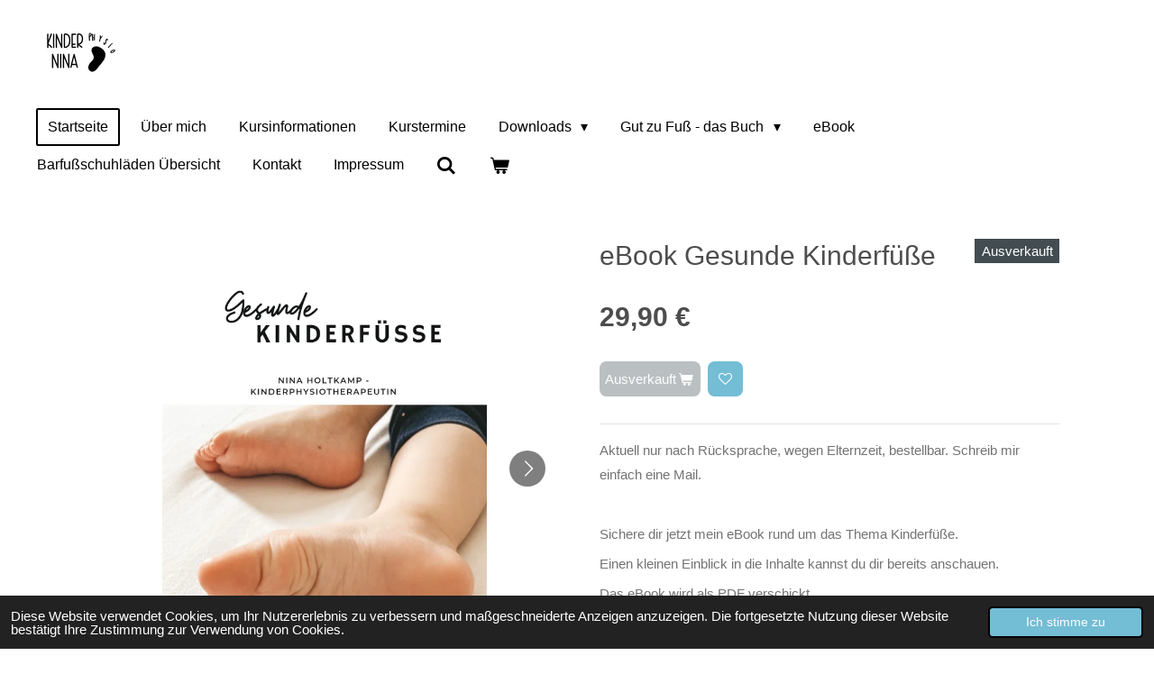

--- FILE ---
content_type: text/html; charset=UTF-8
request_url: https://www.kinderphysio-nina.de/product/9798419/ebook-gesunde-kinderfuesse
body_size: 12697
content:
<!DOCTYPE html>
<html lang="de">
    <head>
        <meta http-equiv="Content-Type" content="text/html; charset=utf-8">
        <meta name="viewport" content="width=device-width, initial-scale=1.0, maximum-scale=5.0">
        <meta http-equiv="X-UA-Compatible" content="IE=edge">
        <link rel="canonical" href="https://www.kinderphysio-nina.de/product/9798419/ebook-gesunde-kinderfuesse">
        <link rel="sitemap" type="application/xml" href="https://www.kinderphysio-nina.de/sitemap.xml">
        <meta property="og:title" content="eBook Gesunde Kinderfüße | KinderphysioNina">
        <meta property="og:url" content="https://www.kinderphysio-nina.de/product/9798419/ebook-gesunde-kinderfuesse">
        <base href="https://www.kinderphysio-nina.de/">
        <meta name="description" property="og:description" content="Aktuell nur nach R&amp;uuml;cksprache, wegen Elternzeit, bestellbar. Schreib mir einfach eine Mail.
&amp;nbsp;
Sichere dir jetzt mein eBook rund um das Thema Kinderf&amp;uuml;&amp;szlig;e.
Einen kleinen Einblick in die Inhalte kannst du dir bereits anschauen.
Das eBook wird als PDF verschickt.
&amp;nbsp;
Au&amp;szlig;erdem ist es im Onlinekurs bereits inbegriffen und es enth&amp;auml;lt keine Rabattcodes, anders als das eBook im Onlinekurs.">
                <script nonce="9a16c97642ba5de806244e2cbe148602">
            
            window.JOUWWEB = window.JOUWWEB || {};
            window.JOUWWEB.application = window.JOUWWEB.application || {};
            window.JOUWWEB.application = {"backends":[{"domain":"jouwweb.nl","freeDomain":"jouwweb.site"},{"domain":"webador.com","freeDomain":"webadorsite.com"},{"domain":"webador.de","freeDomain":"webadorsite.com"},{"domain":"webador.fr","freeDomain":"webadorsite.com"},{"domain":"webador.es","freeDomain":"webadorsite.com"},{"domain":"webador.it","freeDomain":"webadorsite.com"},{"domain":"jouwweb.be","freeDomain":"jouwweb.site"},{"domain":"webador.ie","freeDomain":"webadorsite.com"},{"domain":"webador.co.uk","freeDomain":"webadorsite.com"},{"domain":"webador.at","freeDomain":"webadorsite.com"},{"domain":"webador.be","freeDomain":"webadorsite.com"},{"domain":"webador.ch","freeDomain":"webadorsite.com"},{"domain":"webador.ch","freeDomain":"webadorsite.com"},{"domain":"webador.mx","freeDomain":"webadorsite.com"},{"domain":"webador.com","freeDomain":"webadorsite.com"},{"domain":"webador.dk","freeDomain":"webadorsite.com"},{"domain":"webador.se","freeDomain":"webadorsite.com"},{"domain":"webador.no","freeDomain":"webadorsite.com"},{"domain":"webador.fi","freeDomain":"webadorsite.com"},{"domain":"webador.ca","freeDomain":"webadorsite.com"},{"domain":"webador.ca","freeDomain":"webadorsite.com"},{"domain":"webador.pl","freeDomain":"webadorsite.com"},{"domain":"webador.com.au","freeDomain":"webadorsite.com"},{"domain":"webador.nz","freeDomain":"webadorsite.com"}],"editorLocale":"de-DE","editorTimezone":"Europe\/Berlin","editorLanguage":"de","analytics4TrackingId":"G-E6PZPGE4QM","analyticsDimensions":[],"backendDomain":"www.webador.de","backendShortDomain":"webador.de","backendKey":"webador-de","freeWebsiteDomain":"webadorsite.com","noSsl":false,"build":{"reference":"a8e82f1"},"linkHostnames":["www.jouwweb.nl","www.webador.com","www.webador.de","www.webador.fr","www.webador.es","www.webador.it","www.jouwweb.be","www.webador.ie","www.webador.co.uk","www.webador.at","www.webador.be","www.webador.ch","fr.webador.ch","www.webador.mx","es.webador.com","www.webador.dk","www.webador.se","www.webador.no","www.webador.fi","www.webador.ca","fr.webador.ca","www.webador.pl","www.webador.com.au","www.webador.nz"],"assetsUrl":"https:\/\/assets.jwwb.nl","loginUrl":"https:\/\/www.webador.de\/anmelden","publishUrl":"https:\/\/www.webador.de\/v2\/website\/3025915\/publish-proxy","adminUserOrIp":false,"pricing":{"plans":{"lite":{"amount":"700","currency":"EUR"},"pro":{"amount":"1200","currency":"EUR"},"business":{"amount":"2400","currency":"EUR"}},"yearlyDiscount":{"price":{"amount":"0","currency":"EUR"},"ratio":0,"percent":"0\u00a0%","discountPrice":{"amount":"0","currency":"EUR"},"termPricePerMonth":{"amount":"0","currency":"EUR"},"termPricePerYear":{"amount":"0","currency":"EUR"}}},"hcUrl":{"add-product-variants":"https:\/\/help.webador.com\/hc\/de\/articles\/29426751649809","basic-vs-advanced-shipping":"https:\/\/help.webador.com\/hc\/de\/articles\/29426731685777","html-in-head":"https:\/\/help.webador.com\/hc\/de\/articles\/29426689990033","link-domain-name":"https:\/\/help.webador.com\/hc\/de\/articles\/29426688803345","optimize-for-mobile":"https:\/\/help.webador.com\/hc\/de\/articles\/29426707033617","seo":"https:\/\/help.webador.com\/hc\/de\/categories\/29387178511377","transfer-domain-name":"https:\/\/help.webador.com\/hc\/de\/articles\/29426715688209","website-not-secure":"https:\/\/help.webador.com\/hc\/de\/articles\/29426706659729"}};
            window.JOUWWEB.brand = {"type":"webador","name":"Webador","domain":"Webador.de","supportEmail":"support@webador.de"};
                    
                window.JOUWWEB = window.JOUWWEB || {};
                window.JOUWWEB.websiteRendering = {"locale":"de-DE","timezone":"Europe\/Berlin","routes":{"api\/upload\/product-field":"\/_api\/upload\/product-field","checkout\/cart":"\/cart","payment":"\/complete-order\/:publicOrderId","payment\/forward":"\/complete-order\/:publicOrderId\/forward","public-order":"\/order\/:publicOrderId","checkout\/authorize":"\/cart\/authorize\/:gateway","wishlist":"\/wishlist"}};
                                                    window.JOUWWEB.website = {"id":3025915,"locale":"de-DE","enabled":true,"title":"KinderphysioNina","hasTitle":true,"roleOfLoggedInUser":null,"ownerLocale":"de-DE","plan":"business","freeWebsiteDomain":"webadorsite.com","backendKey":"webador-de","currency":"EUR","defaultLocale":"de-DE","url":"https:\/\/www.kinderphysio-nina.de\/","homepageSegmentId":12050265,"category":"website","isOffline":false,"isPublished":true,"locales":["de-DE"],"allowed":{"ads":false,"credits":true,"externalLinks":true,"slideshow":true,"customDefaultSlideshow":true,"hostedAlbums":true,"moderators":true,"mailboxQuota":10,"statisticsVisitors":true,"statisticsDetailed":true,"statisticsMonths":-1,"favicon":true,"password":true,"freeDomains":0,"freeMailAccounts":1,"canUseLanguages":false,"fileUpload":true,"legacyFontSize":false,"webshop":true,"products":-1,"imageText":false,"search":true,"audioUpload":true,"videoUpload":5000,"allowDangerousForms":false,"allowHtmlCode":true,"mobileBar":true,"sidebar":false,"poll":false,"allowCustomForms":true,"allowBusinessListing":true,"allowCustomAnalytics":true,"allowAccountingLink":true,"digitalProducts":true,"sitemapElement":false},"mobileBar":{"enabled":true,"theme":"accent","email":{"active":true,"value":"kinderphysionina@gmx.de"},"location":{"active":false},"phone":{"active":false},"whatsapp":{"active":false},"social":{"active":true,"network":"instagram","value":"kinderphysionina"}},"webshop":{"enabled":true,"currency":"EUR","taxEnabled":false,"taxInclusive":true,"vatDisclaimerVisible":true,"orderNotice":null,"orderConfirmation":"<p>Danke f&uuml;r deine Buchung. Bitte bezahl den Beitrag erst am 18.10.2024 und sende mir dann einen Screenshot per E-Mail an Kinderphysionina@gmx.de zu. Ich freue mich auf dich. Vielen Lieben Dank f&uuml;r deine Buchung.<\/p>","freeShipping":true,"freeShippingAmount":"0.00","shippingDisclaimerVisible":false,"pickupAllowed":false,"couponAllowed":true,"detailsPageAvailable":true,"socialMediaVisible":false,"termsPage":15299114,"termsPageUrl":"\/agb","extraTerms":null,"pricingVisible":true,"orderButtonVisible":true,"shippingAdvanced":false,"shippingAdvancedBackEnd":false,"soldOutVisible":false,"backInStockNotificationEnabled":false,"canAddProducts":true,"nextOrderNumber":185,"allowedServicePoints":[],"sendcloudConfigured":false,"sendcloudFallbackPublicKey":"a3d50033a59b4a598f1d7ce7e72aafdf","taxExemptionAllowed":true,"invoiceComment":null,"emptyCartVisible":true,"minimumOrderPrice":null,"productNumbersEnabled":false,"wishlistEnabled":true,"hideTaxOnCart":false},"isTreatedAsWebshop":true};                            window.JOUWWEB.cart = {"products":[],"coupon":null,"shippingCountryCode":null,"shippingChoice":null,"breakdown":[]};                            window.JOUWWEB.scripts = ["website-rendering\/webshop"];                        window.parent.JOUWWEB.colorPalette = window.JOUWWEB.colorPalette;
        </script>
                    <meta name="robots" content="noindex,nofollow">
                <title>eBook Gesunde Kinderfüße | KinderphysioNina</title>
                                                                            <meta property="og:image" content="https&#x3A;&#x2F;&#x2F;primary.jwwb.nl&#x2F;public&#x2F;o&#x2F;v&#x2F;e&#x2F;temp-luzwingkzxfrnukiwqfg&#x2F;ct2plx&#x2F;ebook2023mitrabattcodes.jpg&#x3F;enable-io&#x3D;true&amp;enable&#x3D;upscale&amp;fit&#x3D;bounds&amp;width&#x3D;1200">
                    <meta property="og:image" content="https&#x3A;&#x2F;&#x2F;primary.jwwb.nl&#x2F;public&#x2F;o&#x2F;v&#x2F;e&#x2F;temp-luzwingkzxfrnukiwqfg&#x2F;crcxg0&#x2F;ebook2023ohnecodes.png&#x3F;enable-io&#x3D;true&amp;enable&#x3D;upscale&amp;fit&#x3D;bounds&amp;width&#x3D;1200">
                                    <meta name="twitter:card" content="summary_large_image">
                        <meta property="twitter:image" content="https&#x3A;&#x2F;&#x2F;primary.jwwb.nl&#x2F;public&#x2F;o&#x2F;v&#x2F;e&#x2F;temp-luzwingkzxfrnukiwqfg&#x2F;ct2plx&#x2F;ebook2023mitrabattcodes.jpg&#x3F;enable-io&#x3D;true&amp;enable&#x3D;upscale&amp;fit&#x3D;bounds&amp;width&#x3D;1200">
                                                    <script src="https://plausible.io/js/script.manual.js" nonce="9a16c97642ba5de806244e2cbe148602" data-turbo-track="reload" defer data-domain="shard15.jouwweb.nl"></script>
<script src="https://assets.jwwb.nl/assets/build/website-rendering/de-DE.js?bust=bebfc15ff0c7ef191570" nonce="9a16c97642ba5de806244e2cbe148602" data-turbo-track="reload" defer></script>
<script src="https://assets.jwwb.nl/assets/website-rendering/runtime.cee983c75391f900fb05.js?bust=4ce5de21b577bc4120dd" nonce="9a16c97642ba5de806244e2cbe148602" data-turbo-track="reload" defer></script>
<script src="https://assets.jwwb.nl/assets/website-rendering/812.881ee67943804724d5af.js?bust=78ab7ad7d6392c42d317" nonce="9a16c97642ba5de806244e2cbe148602" data-turbo-track="reload" defer></script>
<script src="https://assets.jwwb.nl/assets/website-rendering/main.6f3b76e6daa809beb5d3.js?bust=4fe49ad11687c7986bba" nonce="9a16c97642ba5de806244e2cbe148602" data-turbo-track="reload" defer></script>
<link rel="preload" href="https://assets.jwwb.nl/assets/website-rendering/styles.b83234e565c3f5d36f30.css?bust=04d802c8a3278e841c1d" as="style">
<link rel="preload" href="https://assets.jwwb.nl/assets/website-rendering/fonts/icons-website-rendering/font/website-rendering.woff2?bust=bd2797014f9452dadc8e" as="font" crossorigin>
<link rel="stylesheet" type="text/css" href="https://assets.jwwb.nl/assets/website-rendering/styles.b83234e565c3f5d36f30.css?bust=04d802c8a3278e841c1d" nonce="9a16c97642ba5de806244e2cbe148602" data-turbo-track="dynamic">
<link rel="preconnect" href="https://assets.jwwb.nl">
<link rel="stylesheet" type="text/css" href="https://primary.jwwb.nl/public/o/v/e/temp-luzwingkzxfrnukiwqfg/style.css?bust=1768826209" nonce="9a16c97642ba5de806244e2cbe148602" data-turbo-track="dynamic">    </head>
    <body
        id="top"
        class="jw-is-no-slideshow jw-header-is-image jw-is-segment-product jw-is-frontend jw-is-no-sidebar jw-is-no-messagebar jw-is-no-touch-device jw-is-no-mobile"
                                    data-jouwweb-page="9798419"
                                                data-jouwweb-segment-id="9798419"
                                                data-jouwweb-segment-type="product"
                                                data-template-threshold="960"
                                                data-template-name="concert-banner&#x7C;plant"
                            itemscope
        itemtype="https://schema.org/Product"
    >
                                    <meta itemprop="url" content="https://www.kinderphysio-nina.de/product/9798419/ebook-gesunde-kinderfuesse">
        <a href="#main-content" class="jw-skip-link">
            Zum Hauptinhalt springen        </a>
        <div class="jw-background"></div>
        <div class="jw-body">
            <div class="jw-mobile-menu jw-mobile-is-logo js-mobile-menu">
            <button
            type="button"
            class="jw-mobile-menu__button jw-mobile-toggle"
            aria-label="Menü anzeigen"
        >
            <span class="jw-icon-burger"></span>
        </button>
        <div class="jw-mobile-header jw-mobile-header--image">
        <a            class="jw-mobile-header-content"
                            href="/"
                        >
                            <img class="jw-mobile-logo jw-mobile-logo--square" src="https://primary.jwwb.nl/public/o/v/e/temp-luzwingkzxfrnukiwqfg/img_7281-high.png?enable-io=true&amp;enable=upscale&amp;height=70" srcset="https://primary.jwwb.nl/public/o/v/e/temp-luzwingkzxfrnukiwqfg/img_7281-high.png?enable-io=true&amp;enable=upscale&amp;height=70 1x, https://primary.jwwb.nl/public/o/v/e/temp-luzwingkzxfrnukiwqfg/img_7281-high.png?enable-io=true&amp;enable=upscale&amp;height=140&amp;quality=70 2x" alt="KinderphysioNina" title="KinderphysioNina">                                </a>
    </div>

        <a
        href="/cart"
        class="jw-mobile-menu__button jw-mobile-header-cart"
        aria-label="Warenkorb ansehen"
    >
        <span class="jw-icon-badge-wrapper">
            <span class="website-rendering-icon-basket" aria-hidden="true"></span>
            <span class="jw-icon-badge hidden" aria-hidden="true"></span>
        </span>
    </a>
    
    </div>
    <div class="jw-mobile-menu-search jw-mobile-menu-search--hidden">
        <form
            action="/search"
            method="get"
            class="jw-mobile-menu-search__box"
        >
            <input
                type="text"
                name="q"
                value=""
                placeholder="Suche..."
                class="jw-mobile-menu-search__input"
                aria-label="Suche"
            >
            <button type="submit" class="jw-btn jw-btn--style-flat jw-mobile-menu-search__button" aria-label="Suche">
                <span class="website-rendering-icon-search" aria-hidden="true"></span>
            </button>
            <button type="button" class="jw-btn jw-btn--style-flat jw-mobile-menu-search__button js-cancel-search" aria-label="Suche abbrechen">
                <span class="website-rendering-icon-cancel" aria-hidden="true"></span>
            </button>
        </form>
    </div>
            <header class="header-wrap js-topbar-content-container js-fixed-header-container">
        <div class="header-wrap__inner">
        <div class="header">
            <div class="jw-header-logo">
            <div
    id="jw-header-image-container"
    class="jw-header jw-header-image jw-header-image-toggle"
    style="flex-basis: 100px; max-width: 100px; flex-shrink: 1;"
>
            <a href="/">
        <img id="jw-header-image" data-image-id="160819708" srcset="https://primary.jwwb.nl/public/o/v/e/temp-luzwingkzxfrnukiwqfg/img_7281-high.png?enable-io=true&amp;width=100 100w, https://primary.jwwb.nl/public/o/v/e/temp-luzwingkzxfrnukiwqfg/img_7281-high.png?enable-io=true&amp;width=200 200w" class="jw-header-image" title="KinderphysioNina" style="" sizes="100px" width="100" height="100" intrinsicsize="100.00 x 100.00" alt="KinderphysioNina">                </a>
    </div>
        <div
    class="jw-header jw-header-title-container jw-header-text jw-header-text-toggle"
    data-stylable="true"
>
    <a        id="jw-header-title"
        class="jw-header-title"
                    href="/"
            >
        KinderphysioNina    </a>
</div>
</div>
        </div>
        <nav class="menu jw-menu-copy">
            <ul
    id="jw-menu"
    class="jw-menu jw-menu-horizontal"
            >
            <li
    class="jw-menu-item jw-menu-is-active"
>
        <a        class="jw-menu-link js-active-menu-item"
        href="/"                                            data-page-link-id="12050265"
                            >
                <span class="">
            Startseite        </span>
            </a>
                </li>
            <li
    class="jw-menu-item"
>
        <a        class="jw-menu-link"
        href="/ueber-mich"                                            data-page-link-id="12050266"
                            >
                <span class="">
            Über mich        </span>
            </a>
                </li>
            <li
    class="jw-menu-item"
>
        <a        class="jw-menu-link"
        href="/kursinformationen"                                            data-page-link-id="12052380"
                            >
                <span class="">
            Kursinformationen        </span>
            </a>
                </li>
            <li
    class="jw-menu-item"
>
        <a        class="jw-menu-link"
        href="/kurstermine"                                            data-page-link-id="12137084"
                            >
                <span class="">
            Kurstermine        </span>
            </a>
                </li>
            <li
    class="jw-menu-item jw-menu-has-submenu"
>
        <a        class="jw-menu-link"
        href="/downloads"                                            data-page-link-id="22539569"
                            >
                <span class="">
            Downloads        </span>
                    <span class="jw-arrow jw-arrow-toplevel"></span>
            </a>
                    <ul
            class="jw-submenu"
                    >
                            <li
    class="jw-menu-item"
>
        <a        class="jw-menu-link"
        href="/downloads/vorlage-kinder"                                            data-page-link-id="19102449"
                            >
                <span class="">
            Vorlage Kinder        </span>
            </a>
                </li>
                            <li
    class="jw-menu-item"
>
        <a        class="jw-menu-link"
        href="/downloads/poster"                                            data-page-link-id="22539577"
                            >
                <span class="">
            Poster        </span>
            </a>
                </li>
                    </ul>
        </li>
            <li
    class="jw-menu-item jw-menu-has-submenu"
>
        <a        class="jw-menu-link"
        href="/gut-zu-fuss-das-buch"                                            data-page-link-id="27833766"
                            >
                <span class="">
            Gut zu Fuß - das Buch        </span>
                    <span class="jw-arrow jw-arrow-toplevel"></span>
            </a>
                    <ul
            class="jw-submenu"
                    >
                            <li
    class="jw-menu-item"
>
        <a        class="jw-menu-link"
        href="/gut-zu-fuss-das-buch/zehenspitzengang"                                            data-page-link-id="27833780"
                            >
                <span class="">
            Zehenspitzengang        </span>
            </a>
                </li>
                            <li
    class="jw-menu-item jw-menu-has-submenu"
>
        <a        class="jw-menu-link"
        href="/gut-zu-fuss-das-buch/schuhempfehlungen"                                            data-page-link-id="27833808"
                            >
                <span class="">
            Schuhempfehlungen        </span>
                    <span class="jw-arrow"></span>
            </a>
                    <ul
            class="jw-submenu"
                    >
                            <li
    class="jw-menu-item"
>
        <a        class="jw-menu-link"
        href="/gut-zu-fuss-das-buch/schuhempfehlungen/gummistiefel"                                            data-page-link-id="27833795"
                            >
                <span class="">
            Gummistiefel        </span>
            </a>
                </li>
                    </ul>
        </li>
                            <li
    class="jw-menu-item"
>
        <a        class="jw-menu-link"
        href="/gut-zu-fuss-das-buch/empfehlungen"                                            data-page-link-id="27839312"
                            >
                <span class="">
            Empfehlungen        </span>
            </a>
                </li>
                    </ul>
        </li>
            <li
    class="jw-menu-item"
>
        <a        class="jw-menu-link"
        href="/ebook"                                            data-page-link-id="12052384"
                            >
                <span class="">
            eBook        </span>
            </a>
                </li>
            <li
    class="jw-menu-item"
>
        <a        class="jw-menu-link"
        href="/barfussschuhlaeden-uebersicht"                                            data-page-link-id="12052411"
                            >
                <span class="">
            Barfußschuhläden Übersicht        </span>
            </a>
                </li>
            <li
    class="jw-menu-item"
>
        <a        class="jw-menu-link"
        href="/kontakt-1"                                            data-page-link-id="12052708"
                            >
                <span class="">
            Kontakt        </span>
            </a>
                </li>
            <li
    class="jw-menu-item"
>
        <a        class="jw-menu-link"
        href="/impressum"                                            data-page-link-id="12067868"
                            >
                <span class="">
            Impressum        </span>
            </a>
                </li>
            <li
    class="jw-menu-item jw-menu-search-item"
>
        <button        class="jw-menu-link jw-menu-link--icon jw-text-button"
                                                                    title="Suche"
            >
                                <span class="website-rendering-icon-search"></span>
                            <span class="hidden-desktop-horizontal-menu">
            Suche        </span>
            </button>
                
            <div class="jw-popover-container jw-popover-container--inline is-hidden">
                <div class="jw-popover-backdrop"></div>
                <div class="jw-popover">
                    <div class="jw-popover__arrow"></div>
                    <div class="jw-popover__content jw-section-white">
                        <form  class="jw-search" action="/search" method="get">
                            
                            <input class="jw-search__input" type="text" name="q" value="" placeholder="Suche..." aria-label="Suche" >
                            <button class="jw-search__submit" type="submit" aria-label="Suche">
                                <span class="website-rendering-icon-search" aria-hidden="true"></span>
                            </button>
                        </form>
                    </div>
                </div>
            </div>
                        </li>
            <li
    class="jw-menu-item jw-menu-wishlist-item js-menu-wishlist-item jw-menu-wishlist-item--hidden"
>
        <a        class="jw-menu-link jw-menu-link--icon"
        href="/wishlist"                                                            title="Wunschliste"
            >
                                    <span class="jw-icon-badge-wrapper">
                        <span class="website-rendering-icon-heart"></span>
                                            <span class="jw-icon-badge hidden">
                    0                </span>
                            <span class="hidden-desktop-horizontal-menu">
            Wunschliste        </span>
            </a>
                </li>
            <li
    class="jw-menu-item js-menu-cart-item "
>
        <a        class="jw-menu-link jw-menu-link--icon"
        href="/cart"                                                            title="Warenkorb"
            >
                                    <span class="jw-icon-badge-wrapper">
                        <span class="website-rendering-icon-basket"></span>
                                            <span class="jw-icon-badge hidden">
                    0                </span>
                            <span class="hidden-desktop-horizontal-menu">
            Warenkorb        </span>
            </a>
                </li>
    
    </ul>

    <script nonce="9a16c97642ba5de806244e2cbe148602" id="jw-mobile-menu-template" type="text/template">
        <ul id="jw-menu" class="jw-menu jw-menu-horizontal jw-menu-spacing--mobile-bar">
                            <li
    class="jw-menu-item jw-menu-search-item"
>
                
                 <li class="jw-menu-item jw-mobile-menu-search-item">
                    <form class="jw-search" action="/search" method="get">
                        <input class="jw-search__input" type="text" name="q" value="" placeholder="Suche..." aria-label="Suche">
                        <button class="jw-search__submit" type="submit" aria-label="Suche">
                            <span class="website-rendering-icon-search" aria-hidden="true"></span>
                        </button>
                    </form>
                </li>
                        </li>
                            <li
    class="jw-menu-item jw-menu-is-active"
>
        <a        class="jw-menu-link js-active-menu-item"
        href="/"                                            data-page-link-id="12050265"
                            >
                <span class="">
            Startseite        </span>
            </a>
                </li>
                            <li
    class="jw-menu-item"
>
        <a        class="jw-menu-link"
        href="/ueber-mich"                                            data-page-link-id="12050266"
                            >
                <span class="">
            Über mich        </span>
            </a>
                </li>
                            <li
    class="jw-menu-item"
>
        <a        class="jw-menu-link"
        href="/kursinformationen"                                            data-page-link-id="12052380"
                            >
                <span class="">
            Kursinformationen        </span>
            </a>
                </li>
                            <li
    class="jw-menu-item"
>
        <a        class="jw-menu-link"
        href="/kurstermine"                                            data-page-link-id="12137084"
                            >
                <span class="">
            Kurstermine        </span>
            </a>
                </li>
                            <li
    class="jw-menu-item jw-menu-has-submenu"
>
        <a        class="jw-menu-link"
        href="/downloads"                                            data-page-link-id="22539569"
                            >
                <span class="">
            Downloads        </span>
                    <span class="jw-arrow jw-arrow-toplevel"></span>
            </a>
                    <ul
            class="jw-submenu"
                    >
                            <li
    class="jw-menu-item"
>
        <a        class="jw-menu-link"
        href="/downloads/vorlage-kinder"                                            data-page-link-id="19102449"
                            >
                <span class="">
            Vorlage Kinder        </span>
            </a>
                </li>
                            <li
    class="jw-menu-item"
>
        <a        class="jw-menu-link"
        href="/downloads/poster"                                            data-page-link-id="22539577"
                            >
                <span class="">
            Poster        </span>
            </a>
                </li>
                    </ul>
        </li>
                            <li
    class="jw-menu-item jw-menu-has-submenu"
>
        <a        class="jw-menu-link"
        href="/gut-zu-fuss-das-buch"                                            data-page-link-id="27833766"
                            >
                <span class="">
            Gut zu Fuß - das Buch        </span>
                    <span class="jw-arrow jw-arrow-toplevel"></span>
            </a>
                    <ul
            class="jw-submenu"
                    >
                            <li
    class="jw-menu-item"
>
        <a        class="jw-menu-link"
        href="/gut-zu-fuss-das-buch/zehenspitzengang"                                            data-page-link-id="27833780"
                            >
                <span class="">
            Zehenspitzengang        </span>
            </a>
                </li>
                            <li
    class="jw-menu-item jw-menu-has-submenu"
>
        <a        class="jw-menu-link"
        href="/gut-zu-fuss-das-buch/schuhempfehlungen"                                            data-page-link-id="27833808"
                            >
                <span class="">
            Schuhempfehlungen        </span>
                    <span class="jw-arrow"></span>
            </a>
                    <ul
            class="jw-submenu"
                    >
                            <li
    class="jw-menu-item"
>
        <a        class="jw-menu-link"
        href="/gut-zu-fuss-das-buch/schuhempfehlungen/gummistiefel"                                            data-page-link-id="27833795"
                            >
                <span class="">
            Gummistiefel        </span>
            </a>
                </li>
                    </ul>
        </li>
                            <li
    class="jw-menu-item"
>
        <a        class="jw-menu-link"
        href="/gut-zu-fuss-das-buch/empfehlungen"                                            data-page-link-id="27839312"
                            >
                <span class="">
            Empfehlungen        </span>
            </a>
                </li>
                    </ul>
        </li>
                            <li
    class="jw-menu-item"
>
        <a        class="jw-menu-link"
        href="/ebook"                                            data-page-link-id="12052384"
                            >
                <span class="">
            eBook        </span>
            </a>
                </li>
                            <li
    class="jw-menu-item"
>
        <a        class="jw-menu-link"
        href="/barfussschuhlaeden-uebersicht"                                            data-page-link-id="12052411"
                            >
                <span class="">
            Barfußschuhläden Übersicht        </span>
            </a>
                </li>
                            <li
    class="jw-menu-item"
>
        <a        class="jw-menu-link"
        href="/kontakt-1"                                            data-page-link-id="12052708"
                            >
                <span class="">
            Kontakt        </span>
            </a>
                </li>
                            <li
    class="jw-menu-item"
>
        <a        class="jw-menu-link"
        href="/impressum"                                            data-page-link-id="12067868"
                            >
                <span class="">
            Impressum        </span>
            </a>
                </li>
                            <li
    class="jw-menu-item jw-menu-wishlist-item js-menu-wishlist-item jw-menu-wishlist-item--hidden"
>
        <a        class="jw-menu-link jw-menu-link--icon"
        href="/wishlist"                                                            title="Wunschliste"
            >
                                    <span class="jw-icon-badge-wrapper">
                        <span class="website-rendering-icon-heart"></span>
                                            <span class="jw-icon-badge hidden">
                    0                </span>
                            <span class="hidden-desktop-horizontal-menu">
            Wunschliste        </span>
            </a>
                </li>
            
                    </ul>
    </script>
        </nav>
    </div>
</header>
<script nonce="9a16c97642ba5de806244e2cbe148602">
    JOUWWEB.templateConfig = {
        header: {
            selector: '.header-wrap__inner',
            mobileSelector: '.jw-mobile-menu',
            updatePusher: function (topHeight) {
                var $sliderStyle = $('#sliderStyle');

                if ($sliderStyle.length === 0) {
                    $sliderStyle = $('<style />')
                        .attr('id', 'sliderStyle')
                        .appendTo(document.body);
                }

                // Header height without mobile bar
                var headerHeight = $('.header-wrap__inner').outerHeight();

                var paddingTop = topHeight;
                var paddingBottom = Math.min(headerHeight * (2/3), 60);
                $sliderStyle.html(
                    '.jw-slideshow-slide-content {' +
                    '    padding-top: ' + paddingTop + 'px;' +
                    '    padding-bottom: ' + paddingBottom + 'px;' +
                    '}' +
                    '.bx-controls-direction {' +
                    '    margin-top: ' + ((paddingTop - paddingBottom) / 2) + 'px;' +
                    '}'
                );

                // make sure slider also gets correct height (because of the added padding)
                $('.jw-slideshow-slide[aria-hidden=false]').each(function (index) {
                    var $this = $(this);
                    topHeight = $this.outerHeight() > topHeight ? $this.outerHeight() : topHeight;
                    $this.closest('.bx-viewport').css({
                        height: topHeight + 'px',
                    });
                });

                // If a page has a message-bar, offset the mobile nav.
                const $messageBar = $('.message-bar');
                if ($messageBar.length > 0) {
                    $('.js-mobile-menu, .jw-menu-clone').css('top', $messageBar.outerHeight());
                }
            },
        },
        mainContentOffset: function () {
            const $body = $('body');

            function measureAffixedHeaderHeight() {
                const $headerWrap = $('.header-wrap');
                const $headerWrapInner = $('.header-wrap__inner');

                // Early return if header is already affixed
                if ($body.hasClass('jw-is-header-affix')) {
                    return $headerWrap.height();
                }

                // Switch to affixed header (without transition)
                $headerWrapInner.css('transition', 'none');
                $body.addClass('jw-is-header-affix');

                // Measure affixed header height
                const headerHeight = $headerWrap.height();

                // Switch back to unaffixed header (without transition)
                $body.removeClass('jw-is-header-affix');
                $headerWrap.height(); // force reflow
                $headerWrapInner.css('transition', '');

                return headerHeight;
            }

            const headerHeight = measureAffixedHeaderHeight();
            return $('.main-content').offset().top - ($body.hasClass('jw-menu-is-mobile') ? 0 : headerHeight);
        },
    };
</script>
<div class="main-content">
    
<main id="main-content" class="block-content">
    <div data-section-name="content" class="jw-section jw-section-content jw-responsive">
        <div class="jw-strip jw-strip--default jw-strip--style-color jw-strip--primary jw-strip--color-default jw-strip--padding-start"><div class="jw-strip__content-container"><div class="jw-strip__content jw-responsive">    
                        <div
        class="product-page js-product-container"
        data-webshop-product="&#x7B;&quot;id&quot;&#x3A;9798419,&quot;title&quot;&#x3A;&quot;eBook&#x20;Gesunde&#x20;Kinderf&#x5C;u00fc&#x5C;u00dfe&quot;,&quot;url&quot;&#x3A;&quot;&#x5C;&#x2F;product&#x5C;&#x2F;9798419&#x5C;&#x2F;ebook-gesunde-kinderfuesse&quot;,&quot;variants&quot;&#x3A;&#x5B;&#x7B;&quot;id&quot;&#x3A;32701714,&quot;stock&quot;&#x3A;0,&quot;limited&quot;&#x3A;true,&quot;propertyValueIds&quot;&#x3A;&#x5B;&#x5D;&#x7D;&#x5D;,&quot;image&quot;&#x3A;&#x7B;&quot;id&quot;&#x3A;78346088,&quot;url&quot;&#x3A;&quot;https&#x3A;&#x5C;&#x2F;&#x5C;&#x2F;primary.jwwb.nl&#x5C;&#x2F;public&#x5C;&#x2F;o&#x5C;&#x2F;v&#x5C;&#x2F;e&#x5C;&#x2F;temp-luzwingkzxfrnukiwqfg&#x5C;&#x2F;ebook2023mitrabattcodes.jpg&quot;,&quot;width&quot;&#x3A;800,&quot;height&quot;&#x3A;1131&#x7D;&#x7D;"
        data-is-detail-view="1"
    >
                <div class="product-page__top">
            <h1 class="product-page__heading" itemprop="name">
                eBook Gesunde Kinderfüße            </h1>
            <div class="product-sticker product-sticker--sold-out">Ausverkauft</div>                    </div>
                                <div class="product-page__image-container">
                <div
                    class="image-gallery"
                    role="group"
                    aria-roledescription="carousel"
                    aria-label="Produktbilder"
                >
                    <div class="image-gallery__main">
                        <div
                            class="image-gallery__slides"
                            aria-live="polite"
                            aria-atomic="false"
                        >
                                                                                            <div
                                    class="image-gallery__slide-container"
                                    role="group"
                                    aria-roledescription="slide"
                                    aria-hidden="false"
                                    aria-label="1 von 2"
                                >
                                    <a
                                        class="image-gallery__slide-item"
                                        href="https://primary.jwwb.nl/public/o/v/e/temp-luzwingkzxfrnukiwqfg/ct2plx/ebook2023mitrabattcodes.jpg"
                                        data-width="1414"
                                        data-height="2000"
                                        data-image-id="78346088"
                                        tabindex="0"
                                    >
                                        <div class="image-gallery__slide-image">
                                            <img
                                                                                                    itemprop="image"
                                                    alt="eBook&#x20;Gesunde&#x20;Kinderf&#xFC;&#xDF;e"
                                                                                                src="https://primary.jwwb.nl/public/o/v/e/temp-luzwingkzxfrnukiwqfg/ebook2023mitrabattcodes.jpg?enable-io=true&enable=upscale&width=600"
                                                srcset="https://primary.jwwb.nl/public/o/v/e/temp-luzwingkzxfrnukiwqfg/ct2plx/ebook2023mitrabattcodes.jpg?enable-io=true&width=600 600w"
                                                sizes="(min-width: 960px) 50vw, 100vw"
                                                width="1414"
                                                height="2000"
                                            >
                                        </div>
                                    </a>
                                </div>
                                                                                            <div
                                    class="image-gallery__slide-container"
                                    role="group"
                                    aria-roledescription="slide"
                                    aria-hidden="true"
                                    aria-label="2 von 2"
                                >
                                    <a
                                        class="image-gallery__slide-item"
                                        href="https://primary.jwwb.nl/public/o/v/e/temp-luzwingkzxfrnukiwqfg/crcxg0/ebook2023ohnecodes.png"
                                        data-width="1414"
                                        data-height="2000"
                                        data-image-id="78364596"
                                        tabindex="-1"
                                    >
                                        <div class="image-gallery__slide-image">
                                            <img
                                                                                                    alt=""
                                                                                                src="https://primary.jwwb.nl/public/o/v/e/temp-luzwingkzxfrnukiwqfg/ebook2023ohnecodes.png?enable-io=true&enable=upscale&width=600"
                                                srcset="https://primary.jwwb.nl/public/o/v/e/temp-luzwingkzxfrnukiwqfg/crcxg0/ebook2023ohnecodes.png?enable-io=true&width=600 600w"
                                                sizes="(min-width: 960px) 50vw, 100vw"
                                                width="1414"
                                                height="2000"
                                            >
                                        </div>
                                    </a>
                                </div>
                                                    </div>
                        <div class="image-gallery__controls">
                            <button
                                type="button"
                                class="image-gallery__control image-gallery__control--prev image-gallery__control--disabled"
                                aria-label="Vorheriges Bild"
                            >
                                <span class="website-rendering-icon-left-open-big"></span>
                            </button>
                            <button
                                type="button"
                                class="image-gallery__control image-gallery__control--next"
                                aria-label="Nächstes Bild"
                            >
                                <span class="website-rendering-icon-right-open-big"></span>
                            </button>
                        </div>
                    </div>
                                            <div
                            class="image-gallery__thumbnails"
                            role="group"
                            aria-label="Wählen Sie das anzuzeigende Bild aus."
                        >
                                                                                            <a
                                    class="image-gallery__thumbnail-item image-gallery__thumbnail-item--active"
                                    role="button"
                                    aria-disabled="true"
                                    aria-label="1 von 2"
                                    href="https://primary.jwwb.nl/public/o/v/e/temp-luzwingkzxfrnukiwqfg/ct2plx/ebook2023mitrabattcodes.jpg"
                                    data-image-id="78346088"
                                >
                                    <div class="image-gallery__thumbnail-image">
                                        <img
                                            srcset="https://primary.jwwb.nl/public/o/v/e/temp-luzwingkzxfrnukiwqfg/ebook2023mitrabattcodes.jpg?enable-io=true&enable=upscale&fit=bounds&width=100&height=100 1x, https://primary.jwwb.nl/public/o/v/e/temp-luzwingkzxfrnukiwqfg/ebook2023mitrabattcodes.jpg?enable-io=true&enable=upscale&fit=bounds&width=200&height=200 2x"
                                            alt=""
                                            width="100"
                                            height="100"
                                        >
                                    </div>
                                </a>
                                                                                            <a
                                    class="image-gallery__thumbnail-item"
                                    role="button"
                                    aria-disabled="false"
                                    aria-label="2 von 2"
                                    href="https://primary.jwwb.nl/public/o/v/e/temp-luzwingkzxfrnukiwqfg/crcxg0/ebook2023ohnecodes.png"
                                    data-image-id="78364596"
                                >
                                    <div class="image-gallery__thumbnail-image">
                                        <img
                                            srcset="https://primary.jwwb.nl/public/o/v/e/temp-luzwingkzxfrnukiwqfg/ebook2023ohnecodes.png?enable-io=true&enable=upscale&fit=bounds&width=100&height=100 1x, https://primary.jwwb.nl/public/o/v/e/temp-luzwingkzxfrnukiwqfg/ebook2023ohnecodes.png?enable-io=true&enable=upscale&fit=bounds&width=200&height=200 2x"
                                            alt=""
                                            width="100"
                                            height="100"
                                        >
                                    </div>
                                </a>
                                                    </div>
                                    </div>
            </div>
                <div class="product-page__container">
            <div itemprop="offers" itemscope itemtype="https://schema.org/Offer">
                                <meta itemprop="availability" content="https://schema.org/OutOfStock">
                                                        <meta itemprop="price" content="29.90">
                    <meta itemprop="priceCurrency" content="EUR">
                    <div class="product-page__price-container">
                        <div class="product__price js-product-container__price">
                            <span class="product__price__price">29,90 €</span>
                        </div>
                        <div class="product__free-shipping-motivator js-product-container__free-shipping-motivator"></div>
                    </div>
                                                </div>
                                    <div class="product-page__button-container">
                                <button
    type="button"
    class="jw-btn product__add-to-cart js-product-container__button jw-btn--size-medium"
    title="Ausverkauft"
                disabled
    >
    <span>Ausverkauft</span>
</button>
                
<button
    type="button"
    class="jw-btn jw-btn--icon-only product__add-to-wishlist js-product-container__wishlist-button jw-btn--size-medium"
    title="Zur&#x20;Wunschliste&#x20;hinzuf&#xFC;gen"
    aria-label="Zur&#x20;Wunschliste&#x20;hinzuf&#xFC;gen"
    >
    <span>
        <i class="js-product-container__add-to-wishlist_icon website-rendering-icon-heart-empty" aria-hidden="true"></i>
    </span>
</button>
            </div>
            <div class="product-page__button-notice hidden js-product-container__button-notice"></div>
            
                            <div class="product-page__description" itemprop="description">
                                        <p>Aktuell nur nach R&uuml;cksprache, wegen Elternzeit, bestellbar. Schreib mir einfach eine Mail.</p>
<p>&nbsp;</p>
<p>Sichere dir jetzt mein eBook rund um das Thema Kinderf&uuml;&szlig;e.</p>
<p>Einen kleinen Einblick in die Inhalte kannst du dir bereits anschauen.</p>
<p>Das eBook wird als PDF verschickt.</p>
<p>&nbsp;</p>
<p>Au&szlig;erdem ist es im Onlinekurs bereits inbegriffen und es enth&auml;lt keine Rabattcodes, anders als das eBook im Onlinekurs.</p>                </div>
                                            </div>
    </div>

    </div></div></div>
<div class="product-page__content">
    <div
    id="jw-element-205758242"
    data-jw-element-id="205758242"
        class="jw-tree-node jw-element jw-strip-root jw-tree-container jw-responsive jw-node-is-first-child jw-node-is-last-child"
>
    <div
    id="jw-element-355624262"
    data-jw-element-id="355624262"
        class="jw-tree-node jw-element jw-strip jw-tree-container jw-tree-container--empty jw-responsive jw-strip--default jw-strip--style-color jw-strip--color-default jw-strip--padding-both jw-node-is-first-child jw-strip--primary jw-node-is-last-child"
>
    <div class="jw-strip__content-container"><div class="jw-strip__content jw-responsive"></div></div></div></div></div>
            </div>
</main>
    </div>
<footer class="block-footer">
    <div
        data-section-name="footer"
        class="jw-section jw-section-footer jw-responsive"
    >
                <div class="jw-strip jw-strip--default jw-strip--style-color jw-strip--primary jw-strip--color-default jw-strip--padding-both"><div class="jw-strip__content-container"><div class="jw-strip__content jw-responsive">            <div
    id="jw-element-194754023"
    data-jw-element-id="194754023"
        class="jw-tree-node jw-element jw-simple-root jw-tree-container jw-responsive jw-node-is-first-child jw-node-is-last-child"
>
    <div
    id="jw-element-194730983"
    data-jw-element-id="194730983"
        class="jw-tree-node jw-element jw-accordion jw-node-is-first-child"
>
    
<div class="jw-element-accordion jw-element-accordion--style-border jw-element-accordion--align-icon-right jw-element-accordion--single-open">
            <details class="jw-element-accordion__item" >
            <summary class="
                jw-element-accordion__heading
                jw-element-accordion__heading--icon-plus            ">
                <i class="jw-element-accordion__icon jw-element-accordion__icon--plus"></i>
                <h4>Wo bekomme ich das kostenlose eBook?</h4>            </summary>
            <div class="jw-element-accordion__content">
                <div class="jw-element-accordion__content-wrap">
                    <p>Unter dem Men&uuml;punkt eBook kannst Du dir mein kostenloses eBook zum Thema "F&uuml;&szlig;e messen" runterladen.&nbsp;</p>
<p>&nbsp;</p>                </div>
            </div>
        </details>
            <details class="jw-element-accordion__item" >
            <summary class="
                jw-element-accordion__heading
                jw-element-accordion__heading--icon-plus            ">
                <i class="jw-element-accordion__icon jw-element-accordion__icon--plus"></i>
                <h4>Wann findet der nächste Kurs statt?</h4>            </summary>
            <div class="jw-element-accordion__content">
                <div class="jw-element-accordion__content-wrap">
                    <p>Unter dem Men&uuml;punkt "Kurstermine" findest du immer die aktuellsten Termine.</p>                </div>
            </div>
        </details>
            <details class="jw-element-accordion__item" >
            <summary class="
                jw-element-accordion__heading
                jw-element-accordion__heading--icon-plus            ">
                <i class="jw-element-accordion__icon jw-element-accordion__icon--plus"></i>
                <h4>Gibt es einen Kurs für Physiotherapeuten?</h4>            </summary>
            <div class="jw-element-accordion__content">
                <div class="jw-element-accordion__content-wrap">
                    <p>Der Kurs ist in Arbeit. Ich informiere dich sobald es Termine gibt. Schau gerne hier oder auf meiner Instagramseite vorbei.</p>                </div>
            </div>
        </details>
    </div>
</div><div
    id="jw-element-234736432"
    data-jw-element-id="234736432"
        class="jw-tree-node jw-element jw-columns jw-tree-container jw-responsive jw-tree-horizontal jw-columns--mode-flex jw-node-is-last-child"
>
    <div
    id="jw-element-234736433"
    data-jw-element-id="234736433"
            style="width: 50%"
        class="jw-tree-node jw-element jw-column jw-tree-container jw-responsive jw-node-is-first-child"
>
    <div
    id="jw-element-194911803"
    data-jw-element-id="194911803"
        class="jw-tree-node jw-element jw-image-text jw-node-is-first-child jw-node-is-last-child"
>
    <div class="jw-element-imagetext-text">
            <p><a data-jwlink-type="page" data-jwlink-identifier="12067868" data-jwlink-title="Impressum" href="/impressum">Impressum</a></p>
<p><a data-jwlink-type="page" data-jwlink-identifier="13039352" data-jwlink-title="Datenschutzverordnung" href="/datenschutzverordnung">Datenschutzverordnung</a></p>    </div>
</div></div><div
    id="jw-element-234736434"
    data-jw-element-id="234736434"
            style="width: 50%"
        class="jw-tree-node jw-element jw-column jw-tree-container jw-responsive jw-node-is-last-child"
>
    <div
    id="jw-element-234736437"
    data-jw-element-id="234736437"
        class="jw-tree-node jw-element jw-social-follow jw-node-is-first-child jw-node-is-last-child"
>
    <div class="jw-element-social-follow jw-element-social-follow--size-m jw-element-social-follow--style-solid jw-element-social-follow--roundness-rounded jw-element-social-follow--color-brand"
     style="text-align: left">
    <span class="jw-element-content">
    <a
            href="https://instagram.com/kinderphysionina"
            target="_blank"
            rel="noopener"
            style=""
            class="jw-element-social-follow-profile jw-element-social-follow-profile--medium-instagram"
                    >
            <i class="website-rendering-icon-instagram"></i>
        </a><a
            href="https://facebook.com/kinderphysionina"
            target="_blank"
            rel="noopener"
            style=""
            class="jw-element-social-follow-profile jw-element-social-follow-profile--medium-facebook"
                    >
            <i class="website-rendering-icon-facebook"></i>
        </a>    </span>
    </div>
</div></div></div></div>                            <div class="jw-credits clear">
                    <div class="jw-credits-owner">
                        <div id="jw-footer-text">
                            <div class="jw-footer-text-content">
                                &copy; 2023 - 2026 KinderphysioNina                            </div>
                        </div>
                    </div>
                    <div class="jw-credits-right">
                                                <div id="jw-credits-tool">
    <small>
        Mit Unterstützung von <a href="https://www.webador.de" rel="">Webador</a>    </small>
</div>
                    </div>
                </div>
                    </div></div></div>    </div>
</footer>
            
<div class="jw-bottom-bar__container">
    </div>
<div class="jw-bottom-bar__spacer">
    </div>

            <div id="jw-variable-loaded" style="display: none;"></div>
            <div id="jw-variable-values" style="display: none;">
                                    <span data-jw-variable-key="background-color" class="jw-variable-value-background-color"></span>
                                    <span data-jw-variable-key="background" class="jw-variable-value-background"></span>
                                    <span data-jw-variable-key="font-family" class="jw-variable-value-font-family"></span>
                                    <span data-jw-variable-key="paragraph-color" class="jw-variable-value-paragraph-color"></span>
                                    <span data-jw-variable-key="paragraph-link-color" class="jw-variable-value-paragraph-link-color"></span>
                                    <span data-jw-variable-key="paragraph-font-size" class="jw-variable-value-paragraph-font-size"></span>
                                    <span data-jw-variable-key="heading-color" class="jw-variable-value-heading-color"></span>
                                    <span data-jw-variable-key="heading-link-color" class="jw-variable-value-heading-link-color"></span>
                                    <span data-jw-variable-key="heading-font-size" class="jw-variable-value-heading-font-size"></span>
                                    <span data-jw-variable-key="heading-font-family" class="jw-variable-value-heading-font-family"></span>
                                    <span data-jw-variable-key="menu-text-color" class="jw-variable-value-menu-text-color"></span>
                                    <span data-jw-variable-key="menu-text-link-color" class="jw-variable-value-menu-text-link-color"></span>
                                    <span data-jw-variable-key="menu-text-font-size" class="jw-variable-value-menu-text-font-size"></span>
                                    <span data-jw-variable-key="menu-font-family" class="jw-variable-value-menu-font-family"></span>
                                    <span data-jw-variable-key="menu-capitalize" class="jw-variable-value-menu-capitalize"></span>
                                    <span data-jw-variable-key="website-size" class="jw-variable-value-website-size"></span>
                                    <span data-jw-variable-key="footer-text-color" class="jw-variable-value-footer-text-color"></span>
                                    <span data-jw-variable-key="footer-text-link-color" class="jw-variable-value-footer-text-link-color"></span>
                                    <span data-jw-variable-key="footer-text-font-size" class="jw-variable-value-footer-text-font-size"></span>
                                    <span data-jw-variable-key="content-color" class="jw-variable-value-content-color"></span>
                                    <span data-jw-variable-key="header-color" class="jw-variable-value-header-color"></span>
                                    <span data-jw-variable-key="accent-color" class="jw-variable-value-accent-color"></span>
                                    <span data-jw-variable-key="footer-color" class="jw-variable-value-footer-color"></span>
                                    <span data-jw-variable-key="menu-text-over-banner-color" class="jw-variable-value-menu-text-over-banner-color"></span>
                            </div>
        </div>
                            <script nonce="9a16c97642ba5de806244e2cbe148602" type="application/ld+json">[{"@context":"https:\/\/schema.org","@type":"Organization","url":"https:\/\/www.kinderphysio-nina.de\/","name":"KinderphysioNina","logo":{"@type":"ImageObject","url":"https:\/\/primary.jwwb.nl\/public\/o\/v\/e\/temp-luzwingkzxfrnukiwqfg\/img_7281-high.png?enable-io=true&enable=upscale&height=60","width":60,"height":60},"email":"kinderphysionina@gmx.de"}]</script>
                <script nonce="9a16c97642ba5de806244e2cbe148602">window.JOUWWEB = window.JOUWWEB || {}; window.JOUWWEB.experiment = {"enrollments":{},"defaults":{"only-annual-discount-restart":"3months-50pct","ai-homepage-structures":"on","checkout-shopping-cart-design":"on","ai-page-wizard-ui":"on","payment-cycle-dropdown":"on","trustpilot-checkout":"widget","improved-homepage-structures":"on"}};</script>        <script nonce="9a16c97642ba5de806244e2cbe148602">
            window.JOUWWEB = window.JOUWWEB || {};
            window.JOUWWEB.cookieConsent = {"theme":"jw","showLink":false,"content":{"message":"Diese Website verwendet Cookies, um Ihr Nutzererlebnis zu verbessern und ma\u00dfgeschneiderte Anzeigen anzuzeigen. Die fortgesetzte Nutzung dieser Website best\u00e4tigt Ihre Zustimmung zur Verwendung von Cookies.","dismiss":"Ich stimme zu"},"autoOpen":true,"cookie":{"name":"cookieconsent_status"}};
        </script>
<script nonce="9a16c97642ba5de806244e2cbe148602">window.plausible = window.plausible || function() { (window.plausible.q = window.plausible.q || []).push(arguments) };plausible('pageview', { props: {website: 3025915 }});</script>                                </body>
</html>
